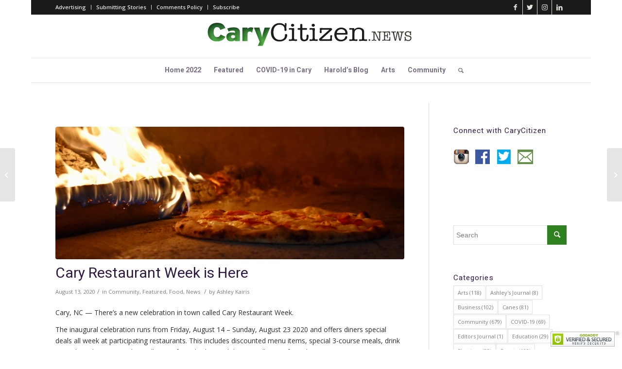

--- FILE ---
content_type: text/html; charset=UTF-8
request_url: https://carycitizen.news/2020/08/13/cary-restaurant-week-is-here/
body_size: 17248
content:
<!DOCTYPE html>
<html lang="en-US" class="html_boxed responsive av-preloader-disabled av-default-lightbox  html_header_top html_logo_center html_bottom_nav_header html_menu_right html_slim html_header_sticky html_header_shrinking html_header_topbar_active html_mobile_menu_phone html_header_searchicon html_content_align_center html_header_unstick_top_disabled html_header_stretch_disabled html_av-overlay-side html_av-overlay-side-minimal html_av-submenu-noclone html_entry_id_3577 av-cookies-no-cookie-consent av-no-preview html_text_menu_active ">
<head>
<meta charset="UTF-8" />
<meta name="robots" content="index, follow" />


<!-- mobile setting -->
<meta name="viewport" content="width=device-width, initial-scale=1">

<!-- Scripts/CSS and wp_head hook -->
<title>Cary Restaurant Week is Here &#8211; CaryCitizen</title>
<meta name='robots' content='max-image-preview:large' />
	<style>img:is([sizes="auto" i], [sizes^="auto," i]) { contain-intrinsic-size: 3000px 1500px }</style>
	<link rel='dns-prefetch' href='//www.googletagmanager.com' />
<link rel="alternate" type="application/rss+xml" title="CaryCitizen &raquo; Feed" href="https://carycitizen.news/feed/" />
<link rel="alternate" type="application/rss+xml" title="CaryCitizen &raquo; Comments Feed" href="https://carycitizen.news/comments/feed/" />

<!-- google webfont font replacement -->

			<script type='text/javascript'>

				(function() {
					
					/*	check if webfonts are disabled by user setting via cookie - or user must opt in.	*/
					var html = document.getElementsByTagName('html')[0];
					var cookie_check = html.className.indexOf('av-cookies-needs-opt-in') >= 0 || html.className.indexOf('av-cookies-can-opt-out') >= 0;
					var allow_continue = true;
					var silent_accept_cookie = html.className.indexOf('av-cookies-user-silent-accept') >= 0;

					if( cookie_check && ! silent_accept_cookie )
					{
						if( ! document.cookie.match(/aviaCookieConsent/) || html.className.indexOf('av-cookies-session-refused') >= 0 )
						{
							allow_continue = false;
						}
						else
						{
							if( ! document.cookie.match(/aviaPrivacyRefuseCookiesHideBar/) )
							{
								allow_continue = false;
							}
							else if( ! document.cookie.match(/aviaPrivacyEssentialCookiesEnabled/) )
							{
								allow_continue = false;
							}
							else if( document.cookie.match(/aviaPrivacyGoogleWebfontsDisabled/) )
							{
								allow_continue = false;
							}
						}
					}
					
					if( allow_continue )
					{
						var f = document.createElement('link');
					
						f.type 	= 'text/css';
						f.rel 	= 'stylesheet';
						f.href 	= '//fonts.googleapis.com/css?family=Heebo:100,400,700%7COpen+Sans:400,600';
						f.id 	= 'avia-google-webfont';

						document.getElementsByTagName('head')[0].appendChild(f);
					}
				})();
			
			</script>
			<script type="text/javascript">
/* <![CDATA[ */
window._wpemojiSettings = {"baseUrl":"https:\/\/s.w.org\/images\/core\/emoji\/16.0.1\/72x72\/","ext":".png","svgUrl":"https:\/\/s.w.org\/images\/core\/emoji\/16.0.1\/svg\/","svgExt":".svg","source":{"concatemoji":"https:\/\/carycitizen.news\/wp-includes\/js\/wp-emoji-release.min.js?ver=6.8.3"}};
/*! This file is auto-generated */
!function(s,n){var o,i,e;function c(e){try{var t={supportTests:e,timestamp:(new Date).valueOf()};sessionStorage.setItem(o,JSON.stringify(t))}catch(e){}}function p(e,t,n){e.clearRect(0,0,e.canvas.width,e.canvas.height),e.fillText(t,0,0);var t=new Uint32Array(e.getImageData(0,0,e.canvas.width,e.canvas.height).data),a=(e.clearRect(0,0,e.canvas.width,e.canvas.height),e.fillText(n,0,0),new Uint32Array(e.getImageData(0,0,e.canvas.width,e.canvas.height).data));return t.every(function(e,t){return e===a[t]})}function u(e,t){e.clearRect(0,0,e.canvas.width,e.canvas.height),e.fillText(t,0,0);for(var n=e.getImageData(16,16,1,1),a=0;a<n.data.length;a++)if(0!==n.data[a])return!1;return!0}function f(e,t,n,a){switch(t){case"flag":return n(e,"\ud83c\udff3\ufe0f\u200d\u26a7\ufe0f","\ud83c\udff3\ufe0f\u200b\u26a7\ufe0f")?!1:!n(e,"\ud83c\udde8\ud83c\uddf6","\ud83c\udde8\u200b\ud83c\uddf6")&&!n(e,"\ud83c\udff4\udb40\udc67\udb40\udc62\udb40\udc65\udb40\udc6e\udb40\udc67\udb40\udc7f","\ud83c\udff4\u200b\udb40\udc67\u200b\udb40\udc62\u200b\udb40\udc65\u200b\udb40\udc6e\u200b\udb40\udc67\u200b\udb40\udc7f");case"emoji":return!a(e,"\ud83e\udedf")}return!1}function g(e,t,n,a){var r="undefined"!=typeof WorkerGlobalScope&&self instanceof WorkerGlobalScope?new OffscreenCanvas(300,150):s.createElement("canvas"),o=r.getContext("2d",{willReadFrequently:!0}),i=(o.textBaseline="top",o.font="600 32px Arial",{});return e.forEach(function(e){i[e]=t(o,e,n,a)}),i}function t(e){var t=s.createElement("script");t.src=e,t.defer=!0,s.head.appendChild(t)}"undefined"!=typeof Promise&&(o="wpEmojiSettingsSupports",i=["flag","emoji"],n.supports={everything:!0,everythingExceptFlag:!0},e=new Promise(function(e){s.addEventListener("DOMContentLoaded",e,{once:!0})}),new Promise(function(t){var n=function(){try{var e=JSON.parse(sessionStorage.getItem(o));if("object"==typeof e&&"number"==typeof e.timestamp&&(new Date).valueOf()<e.timestamp+604800&&"object"==typeof e.supportTests)return e.supportTests}catch(e){}return null}();if(!n){if("undefined"!=typeof Worker&&"undefined"!=typeof OffscreenCanvas&&"undefined"!=typeof URL&&URL.createObjectURL&&"undefined"!=typeof Blob)try{var e="postMessage("+g.toString()+"("+[JSON.stringify(i),f.toString(),p.toString(),u.toString()].join(",")+"));",a=new Blob([e],{type:"text/javascript"}),r=new Worker(URL.createObjectURL(a),{name:"wpTestEmojiSupports"});return void(r.onmessage=function(e){c(n=e.data),r.terminate(),t(n)})}catch(e){}c(n=g(i,f,p,u))}t(n)}).then(function(e){for(var t in e)n.supports[t]=e[t],n.supports.everything=n.supports.everything&&n.supports[t],"flag"!==t&&(n.supports.everythingExceptFlag=n.supports.everythingExceptFlag&&n.supports[t]);n.supports.everythingExceptFlag=n.supports.everythingExceptFlag&&!n.supports.flag,n.DOMReady=!1,n.readyCallback=function(){n.DOMReady=!0}}).then(function(){return e}).then(function(){var e;n.supports.everything||(n.readyCallback(),(e=n.source||{}).concatemoji?t(e.concatemoji):e.wpemoji&&e.twemoji&&(t(e.twemoji),t(e.wpemoji)))}))}((window,document),window._wpemojiSettings);
/* ]]> */
</script>
<style id='wp-emoji-styles-inline-css' type='text/css'>

	img.wp-smiley, img.emoji {
		display: inline !important;
		border: none !important;
		box-shadow: none !important;
		height: 1em !important;
		width: 1em !important;
		margin: 0 0.07em !important;
		vertical-align: -0.1em !important;
		background: none !important;
		padding: 0 !important;
	}
</style>
<link rel='stylesheet' id='wp-block-library-css' href='https://carycitizen.news/wp-includes/css/dist/block-library/style.min.css?ver=6.8.3' type='text/css' media='all' />
<style id='classic-theme-styles-inline-css' type='text/css'>
/*! This file is auto-generated */
.wp-block-button__link{color:#fff;background-color:#32373c;border-radius:9999px;box-shadow:none;text-decoration:none;padding:calc(.667em + 2px) calc(1.333em + 2px);font-size:1.125em}.wp-block-file__button{background:#32373c;color:#fff;text-decoration:none}
</style>
<style id='global-styles-inline-css' type='text/css'>
:root{--wp--preset--aspect-ratio--square: 1;--wp--preset--aspect-ratio--4-3: 4/3;--wp--preset--aspect-ratio--3-4: 3/4;--wp--preset--aspect-ratio--3-2: 3/2;--wp--preset--aspect-ratio--2-3: 2/3;--wp--preset--aspect-ratio--16-9: 16/9;--wp--preset--aspect-ratio--9-16: 9/16;--wp--preset--color--black: #000000;--wp--preset--color--cyan-bluish-gray: #abb8c3;--wp--preset--color--white: #ffffff;--wp--preset--color--pale-pink: #f78da7;--wp--preset--color--vivid-red: #cf2e2e;--wp--preset--color--luminous-vivid-orange: #ff6900;--wp--preset--color--luminous-vivid-amber: #fcb900;--wp--preset--color--light-green-cyan: #7bdcb5;--wp--preset--color--vivid-green-cyan: #00d084;--wp--preset--color--pale-cyan-blue: #8ed1fc;--wp--preset--color--vivid-cyan-blue: #0693e3;--wp--preset--color--vivid-purple: #9b51e0;--wp--preset--gradient--vivid-cyan-blue-to-vivid-purple: linear-gradient(135deg,rgba(6,147,227,1) 0%,rgb(155,81,224) 100%);--wp--preset--gradient--light-green-cyan-to-vivid-green-cyan: linear-gradient(135deg,rgb(122,220,180) 0%,rgb(0,208,130) 100%);--wp--preset--gradient--luminous-vivid-amber-to-luminous-vivid-orange: linear-gradient(135deg,rgba(252,185,0,1) 0%,rgba(255,105,0,1) 100%);--wp--preset--gradient--luminous-vivid-orange-to-vivid-red: linear-gradient(135deg,rgba(255,105,0,1) 0%,rgb(207,46,46) 100%);--wp--preset--gradient--very-light-gray-to-cyan-bluish-gray: linear-gradient(135deg,rgb(238,238,238) 0%,rgb(169,184,195) 100%);--wp--preset--gradient--cool-to-warm-spectrum: linear-gradient(135deg,rgb(74,234,220) 0%,rgb(151,120,209) 20%,rgb(207,42,186) 40%,rgb(238,44,130) 60%,rgb(251,105,98) 80%,rgb(254,248,76) 100%);--wp--preset--gradient--blush-light-purple: linear-gradient(135deg,rgb(255,206,236) 0%,rgb(152,150,240) 100%);--wp--preset--gradient--blush-bordeaux: linear-gradient(135deg,rgb(254,205,165) 0%,rgb(254,45,45) 50%,rgb(107,0,62) 100%);--wp--preset--gradient--luminous-dusk: linear-gradient(135deg,rgb(255,203,112) 0%,rgb(199,81,192) 50%,rgb(65,88,208) 100%);--wp--preset--gradient--pale-ocean: linear-gradient(135deg,rgb(255,245,203) 0%,rgb(182,227,212) 50%,rgb(51,167,181) 100%);--wp--preset--gradient--electric-grass: linear-gradient(135deg,rgb(202,248,128) 0%,rgb(113,206,126) 100%);--wp--preset--gradient--midnight: linear-gradient(135deg,rgb(2,3,129) 0%,rgb(40,116,252) 100%);--wp--preset--font-size--small: 13px;--wp--preset--font-size--medium: 20px;--wp--preset--font-size--large: 36px;--wp--preset--font-size--x-large: 42px;--wp--preset--spacing--20: 0.44rem;--wp--preset--spacing--30: 0.67rem;--wp--preset--spacing--40: 1rem;--wp--preset--spacing--50: 1.5rem;--wp--preset--spacing--60: 2.25rem;--wp--preset--spacing--70: 3.38rem;--wp--preset--spacing--80: 5.06rem;--wp--preset--shadow--natural: 6px 6px 9px rgba(0, 0, 0, 0.2);--wp--preset--shadow--deep: 12px 12px 50px rgba(0, 0, 0, 0.4);--wp--preset--shadow--sharp: 6px 6px 0px rgba(0, 0, 0, 0.2);--wp--preset--shadow--outlined: 6px 6px 0px -3px rgba(255, 255, 255, 1), 6px 6px rgba(0, 0, 0, 1);--wp--preset--shadow--crisp: 6px 6px 0px rgba(0, 0, 0, 1);}:where(.is-layout-flex){gap: 0.5em;}:where(.is-layout-grid){gap: 0.5em;}body .is-layout-flex{display: flex;}.is-layout-flex{flex-wrap: wrap;align-items: center;}.is-layout-flex > :is(*, div){margin: 0;}body .is-layout-grid{display: grid;}.is-layout-grid > :is(*, div){margin: 0;}:where(.wp-block-columns.is-layout-flex){gap: 2em;}:where(.wp-block-columns.is-layout-grid){gap: 2em;}:where(.wp-block-post-template.is-layout-flex){gap: 1.25em;}:where(.wp-block-post-template.is-layout-grid){gap: 1.25em;}.has-black-color{color: var(--wp--preset--color--black) !important;}.has-cyan-bluish-gray-color{color: var(--wp--preset--color--cyan-bluish-gray) !important;}.has-white-color{color: var(--wp--preset--color--white) !important;}.has-pale-pink-color{color: var(--wp--preset--color--pale-pink) !important;}.has-vivid-red-color{color: var(--wp--preset--color--vivid-red) !important;}.has-luminous-vivid-orange-color{color: var(--wp--preset--color--luminous-vivid-orange) !important;}.has-luminous-vivid-amber-color{color: var(--wp--preset--color--luminous-vivid-amber) !important;}.has-light-green-cyan-color{color: var(--wp--preset--color--light-green-cyan) !important;}.has-vivid-green-cyan-color{color: var(--wp--preset--color--vivid-green-cyan) !important;}.has-pale-cyan-blue-color{color: var(--wp--preset--color--pale-cyan-blue) !important;}.has-vivid-cyan-blue-color{color: var(--wp--preset--color--vivid-cyan-blue) !important;}.has-vivid-purple-color{color: var(--wp--preset--color--vivid-purple) !important;}.has-black-background-color{background-color: var(--wp--preset--color--black) !important;}.has-cyan-bluish-gray-background-color{background-color: var(--wp--preset--color--cyan-bluish-gray) !important;}.has-white-background-color{background-color: var(--wp--preset--color--white) !important;}.has-pale-pink-background-color{background-color: var(--wp--preset--color--pale-pink) !important;}.has-vivid-red-background-color{background-color: var(--wp--preset--color--vivid-red) !important;}.has-luminous-vivid-orange-background-color{background-color: var(--wp--preset--color--luminous-vivid-orange) !important;}.has-luminous-vivid-amber-background-color{background-color: var(--wp--preset--color--luminous-vivid-amber) !important;}.has-light-green-cyan-background-color{background-color: var(--wp--preset--color--light-green-cyan) !important;}.has-vivid-green-cyan-background-color{background-color: var(--wp--preset--color--vivid-green-cyan) !important;}.has-pale-cyan-blue-background-color{background-color: var(--wp--preset--color--pale-cyan-blue) !important;}.has-vivid-cyan-blue-background-color{background-color: var(--wp--preset--color--vivid-cyan-blue) !important;}.has-vivid-purple-background-color{background-color: var(--wp--preset--color--vivid-purple) !important;}.has-black-border-color{border-color: var(--wp--preset--color--black) !important;}.has-cyan-bluish-gray-border-color{border-color: var(--wp--preset--color--cyan-bluish-gray) !important;}.has-white-border-color{border-color: var(--wp--preset--color--white) !important;}.has-pale-pink-border-color{border-color: var(--wp--preset--color--pale-pink) !important;}.has-vivid-red-border-color{border-color: var(--wp--preset--color--vivid-red) !important;}.has-luminous-vivid-orange-border-color{border-color: var(--wp--preset--color--luminous-vivid-orange) !important;}.has-luminous-vivid-amber-border-color{border-color: var(--wp--preset--color--luminous-vivid-amber) !important;}.has-light-green-cyan-border-color{border-color: var(--wp--preset--color--light-green-cyan) !important;}.has-vivid-green-cyan-border-color{border-color: var(--wp--preset--color--vivid-green-cyan) !important;}.has-pale-cyan-blue-border-color{border-color: var(--wp--preset--color--pale-cyan-blue) !important;}.has-vivid-cyan-blue-border-color{border-color: var(--wp--preset--color--vivid-cyan-blue) !important;}.has-vivid-purple-border-color{border-color: var(--wp--preset--color--vivid-purple) !important;}.has-vivid-cyan-blue-to-vivid-purple-gradient-background{background: var(--wp--preset--gradient--vivid-cyan-blue-to-vivid-purple) !important;}.has-light-green-cyan-to-vivid-green-cyan-gradient-background{background: var(--wp--preset--gradient--light-green-cyan-to-vivid-green-cyan) !important;}.has-luminous-vivid-amber-to-luminous-vivid-orange-gradient-background{background: var(--wp--preset--gradient--luminous-vivid-amber-to-luminous-vivid-orange) !important;}.has-luminous-vivid-orange-to-vivid-red-gradient-background{background: var(--wp--preset--gradient--luminous-vivid-orange-to-vivid-red) !important;}.has-very-light-gray-to-cyan-bluish-gray-gradient-background{background: var(--wp--preset--gradient--very-light-gray-to-cyan-bluish-gray) !important;}.has-cool-to-warm-spectrum-gradient-background{background: var(--wp--preset--gradient--cool-to-warm-spectrum) !important;}.has-blush-light-purple-gradient-background{background: var(--wp--preset--gradient--blush-light-purple) !important;}.has-blush-bordeaux-gradient-background{background: var(--wp--preset--gradient--blush-bordeaux) !important;}.has-luminous-dusk-gradient-background{background: var(--wp--preset--gradient--luminous-dusk) !important;}.has-pale-ocean-gradient-background{background: var(--wp--preset--gradient--pale-ocean) !important;}.has-electric-grass-gradient-background{background: var(--wp--preset--gradient--electric-grass) !important;}.has-midnight-gradient-background{background: var(--wp--preset--gradient--midnight) !important;}.has-small-font-size{font-size: var(--wp--preset--font-size--small) !important;}.has-medium-font-size{font-size: var(--wp--preset--font-size--medium) !important;}.has-large-font-size{font-size: var(--wp--preset--font-size--large) !important;}.has-x-large-font-size{font-size: var(--wp--preset--font-size--x-large) !important;}
:where(.wp-block-post-template.is-layout-flex){gap: 1.25em;}:where(.wp-block-post-template.is-layout-grid){gap: 1.25em;}
:where(.wp-block-columns.is-layout-flex){gap: 2em;}:where(.wp-block-columns.is-layout-grid){gap: 2em;}
:root :where(.wp-block-pullquote){font-size: 1.5em;line-height: 1.6;}
</style>
<link rel='stylesheet' id='better-recent-comments-css' href='https://carycitizen.news/wp-content/plugins/better-recent-comments/assets/css/better-recent-comments.min.css?ver=6.8.3' type='text/css' media='all' />
<link rel='stylesheet' id='wp-components-css' href='https://carycitizen.news/wp-includes/css/dist/components/style.min.css?ver=6.8.3' type='text/css' media='all' />
<link rel='stylesheet' id='godaddy-styles-css' href='https://carycitizen.news/wp-content/mu-plugins/vendor/wpex/godaddy-launch/includes/Dependencies/GoDaddy/Styles/build/latest.css?ver=2.0.2' type='text/css' media='all' />
<link rel='stylesheet' id='avia-merged-styles-css' href='https://carycitizen.news/wp-content/uploads/dynamic_avia/avia-merged-styles-f474421d8f3504e2983001b70a054eaf---65c55922f047a.css' type='text/css' media='all' />
<script type="text/javascript" src="https://carycitizen.news/wp-includes/js/jquery/jquery.min.js?ver=3.7.1" id="jquery-core-js"></script>
<script type="text/javascript" src="https://carycitizen.news/wp-includes/js/jquery/jquery-migrate.min.js?ver=3.4.1" id="jquery-migrate-js"></script>
<link rel="https://api.w.org/" href="https://carycitizen.news/wp-json/" /><link rel="alternate" title="JSON" type="application/json" href="https://carycitizen.news/wp-json/wp/v2/posts/3577" /><link rel="EditURI" type="application/rsd+xml" title="RSD" href="https://carycitizen.news/xmlrpc.php?rsd" />
<link rel="canonical" href="https://carycitizen.news/2020/08/13/cary-restaurant-week-is-here/" />
<link rel='shortlink' href='https://carycitizen.news/?p=3577' />
<link rel="alternate" title="oEmbed (JSON)" type="application/json+oembed" href="https://carycitizen.news/wp-json/oembed/1.0/embed?url=https%3A%2F%2Fcarycitizen.news%2F2020%2F08%2F13%2Fcary-restaurant-week-is-here%2F" />
<link rel="alternate" title="oEmbed (XML)" type="text/xml+oembed" href="https://carycitizen.news/wp-json/oembed/1.0/embed?url=https%3A%2F%2Fcarycitizen.news%2F2020%2F08%2F13%2Fcary-restaurant-week-is-here%2F&#038;format=xml" />
<meta name="generator" content="Site Kit by Google 1.170.0" /><link rel="profile" href="http://gmpg.org/xfn/11" />
<link rel="alternate" type="application/rss+xml" title="CaryCitizen RSS2 Feed" href="https://carycitizen.news/feed/" />
<link rel="pingback" href="https://carycitizen.news/xmlrpc.php" />
<!--[if lt IE 9]><script src="https://carycitizen.news/wp-content/themes/enfold%202/js/html5shiv.js"></script><![endif]-->
<link rel="icon" href="https://carycitizen.news/wp-content/uploads/2020/02/cc-fav-2020-192.jpg" type="image/x-icon">

<!-- To speed up the rendering and to display the site as fast as possible to the user we include some styles and scripts for above the fold content inline -->
<script type="text/javascript">'use strict';var avia_is_mobile=!1;if(/Android|webOS|iPhone|iPad|iPod|BlackBerry|IEMobile|Opera Mini/i.test(navigator.userAgent)&&'ontouchstart' in document.documentElement){avia_is_mobile=!0;document.documentElement.className+=' avia_mobile '}
else{document.documentElement.className+=' avia_desktop '};document.documentElement.className+=' js_active ';(function(){var e=['-webkit-','-moz-','-ms-',''],n='';for(var t in e){if(e[t]+'transform' in document.documentElement.style){document.documentElement.className+=' avia_transform ';n=e[t]+'transform'};if(e[t]+'perspective' in document.documentElement.style)document.documentElement.className+=' avia_transform3d '};if(typeof document.getElementsByClassName=='function'&&typeof document.documentElement.getBoundingClientRect=='function'&&avia_is_mobile==!1){if(n&&window.innerHeight>0){setTimeout(function(){var e=0,o={},a=0,t=document.getElementsByClassName('av-parallax'),i=window.pageYOffset||document.documentElement.scrollTop;for(e=0;e<t.length;e++){t[e].style.top='0px';o=t[e].getBoundingClientRect();a=Math.ceil((window.innerHeight+i-o.top)*0.3);t[e].style[n]='translate(0px, '+a+'px)';t[e].style.top='auto';t[e].className+=' enabled-parallax '}},50)}}})();</script><style type='text/css'>
@font-face {font-family: 'entypo-fontello'; font-weight: normal; font-style: normal; font-display: auto;
src: url('https://carycitizen.news/wp-content/themes/enfold%202/config-templatebuilder/avia-template-builder/assets/fonts/entypo-fontello.woff2') format('woff2'),
url('https://carycitizen.news/wp-content/themes/enfold%202/config-templatebuilder/avia-template-builder/assets/fonts/entypo-fontello.woff') format('woff'),
url('https://carycitizen.news/wp-content/themes/enfold%202/config-templatebuilder/avia-template-builder/assets/fonts/entypo-fontello.ttf') format('truetype'), 
url('https://carycitizen.news/wp-content/themes/enfold%202/config-templatebuilder/avia-template-builder/assets/fonts/entypo-fontello.svg#entypo-fontello') format('svg'),
url('https://carycitizen.news/wp-content/themes/enfold%202/config-templatebuilder/avia-template-builder/assets/fonts/entypo-fontello.eot'),
url('https://carycitizen.news/wp-content/themes/enfold%202/config-templatebuilder/avia-template-builder/assets/fonts/entypo-fontello.eot?#iefix') format('embedded-opentype');
} #top .avia-font-entypo-fontello, body .avia-font-entypo-fontello, html body [data-av_iconfont='entypo-fontello']:before{ font-family: 'entypo-fontello'; }
</style>

<!--
Debugging Info for Theme support: 

Theme: Enfold
Version: 4.7.6.1
Installed: enfold 2
AviaFramework Version: 5.0
AviaBuilder Version: 4.7.1.1
aviaElementManager Version: 1.0.1
ML:512-PU:15-PLA:8
WP:6.8.3
Compress: CSS:all theme files - JS:all theme files
Updates: disabled
PLAu:7
-->
</head>




<body id="top" class="wp-singular post-template-default single single-post postid-3577 single-format-standard wp-theme-enfold2  rtl_columns boxed heebo open_sans" itemscope="itemscope" itemtype="https://schema.org/WebPage" >

	
	<div id='wrap_all'>

	
<header id='header' class='all_colors header_color light_bg_color  av_header_top av_logo_center av_bottom_nav_header av_menu_right av_slim av_header_sticky av_header_shrinking av_header_stretch_disabled av_mobile_menu_phone av_header_searchicon av_header_unstick_top_disabled av_header_border_disabled'  role="banner" itemscope="itemscope" itemtype="https://schema.org/WPHeader" >

		<div id='header_meta' class='container_wrap container_wrap_meta  av_icon_active_right av_extra_header_active av_secondary_left av_entry_id_3577'>
		
			      <div class='container'>
			      <ul class='noLightbox social_bookmarks icon_count_4'><li class='social_bookmarks_facebook av-social-link-facebook social_icon_1'><a target="_blank" aria-label="Link to Facebook" href='https://www.facebook.com/carycitizen' aria-hidden='false' data-av_icon='' data-av_iconfont='entypo-fontello' title='Facebook' rel="noopener"><span class='avia_hidden_link_text'>Facebook</span></a></li><li class='social_bookmarks_twitter av-social-link-twitter social_icon_2'><a target="_blank" aria-label="Link to Twitter" href='https://twitter.com/CaryCitizen' aria-hidden='false' data-av_icon='' data-av_iconfont='entypo-fontello' title='Twitter' rel="noopener"><span class='avia_hidden_link_text'>Twitter</span></a></li><li class='social_bookmarks_instagram av-social-link-instagram social_icon_3'><a target="_blank" aria-label="Link to Instagram" href='https://www.instagram.com/carycitizen/' aria-hidden='false' data-av_icon='' data-av_iconfont='entypo-fontello' title='Instagram' rel="noopener"><span class='avia_hidden_link_text'>Instagram</span></a></li><li class='social_bookmarks_linkedin av-social-link-linkedin social_icon_4'><a target="_blank" aria-label="Link to LinkedIn" href='https://www.linkedin.com/company/609779' aria-hidden='false' data-av_icon='' data-av_iconfont='entypo-fontello' title='LinkedIn' rel="noopener"><span class='avia_hidden_link_text'>LinkedIn</span></a></li></ul><nav class='sub_menu'  role="navigation" itemscope="itemscope" itemtype="https://schema.org/SiteNavigationElement" ><ul id="avia2-menu" class="menu"><li id="menu-item-134" class="menu-item menu-item-type-post_type menu-item-object-page menu-item-134"><a href="https://carycitizen.news/advertising/">Advertising</a></li>
<li id="menu-item-133" class="menu-item menu-item-type-post_type menu-item-object-page menu-item-133"><a href="https://carycitizen.news/submitting-stories/">Submitting Stories</a></li>
<li id="menu-item-564" class="menu-item menu-item-type-post_type menu-item-object-page menu-item-564"><a href="https://carycitizen.news/comments-policy/">Comments Policy</a></li>
<li id="menu-item-399" class="menu-item menu-item-type-custom menu-item-object-custom menu-item-399"><a href="http://eepurl.com/SCpj1">Subscribe</a></li>
</ul></nav>			      </div>
		</div>

		<div  id='header_main' class='container_wrap container_wrap_logo'>
	
        <div class='container av-logo-container'><div class='inner-container'><span class='logo'><a href='https://carycitizen.news/'><img height='100' width='300' src='https://carycitizen.news/wp-content/uploads/2020/03/cc-news-logo-450.png' alt='CaryCitizen' title='' /></a></span></div></div><div id='header_main_alternate' class='container_wrap'><div class='container'><nav class='main_menu' data-selectname='Select a page'  role="navigation" itemscope="itemscope" itemtype="https://schema.org/SiteNavigationElement" ><div class="avia-menu av-main-nav-wrap"><ul id="avia-menu" class="menu av-main-nav"><li id="menu-item-12629" class="menu-item menu-item-type-post_type menu-item-object-page menu-item-home menu-item-top-level menu-item-top-level-1"><a href="https://carycitizen.news/" itemprop="url"><span class="avia-bullet"></span><span class="avia-menu-text">Home 2022</span><span class="avia-menu-fx"><span class="avia-arrow-wrap"><span class="avia-arrow"></span></span></span></a></li>
<li id="menu-item-60" class="menu-item menu-item-type-taxonomy menu-item-object-category current-post-ancestor current-menu-parent current-post-parent menu-item-top-level menu-item-top-level-2"><a href="https://carycitizen.news/category/featured/" itemprop="url"><span class="avia-bullet"></span><span class="avia-menu-text">Featured</span><span class="avia-menu-fx"><span class="avia-arrow-wrap"><span class="avia-arrow"></span></span></span></a></li>
<li id="menu-item-3025" class="menu-item menu-item-type-post_type menu-item-object-page menu-item-top-level menu-item-top-level-3"><a href="https://carycitizen.news/covid-19-in-cary/" itemprop="url"><span class="avia-bullet"></span><span class="avia-menu-text">COVID-19 in Cary</span><span class="avia-menu-fx"><span class="avia-arrow-wrap"><span class="avia-arrow"></span></span></span></a></li>
<li id="menu-item-112" class="menu-item menu-item-type-taxonomy menu-item-object-category menu-item-top-level menu-item-top-level-4"><a href="https://carycitizen.news/category/opinion/harolds-blog/" itemprop="url"><span class="avia-bullet"></span><span class="avia-menu-text">Harold&#8217;s Blog</span><span class="avia-menu-fx"><span class="avia-arrow-wrap"><span class="avia-arrow"></span></span></span></a></li>
<li id="menu-item-113" class="menu-item menu-item-type-taxonomy menu-item-object-category menu-item-top-level menu-item-top-level-5"><a href="https://carycitizen.news/category/arts/" itemprop="url"><span class="avia-bullet"></span><span class="avia-menu-text">Arts</span><span class="avia-menu-fx"><span class="avia-arrow-wrap"><span class="avia-arrow"></span></span></span></a></li>
<li id="menu-item-114" class="menu-item menu-item-type-taxonomy menu-item-object-category current-post-ancestor current-menu-parent current-post-parent menu-item-has-children menu-item-top-level menu-item-top-level-6"><a href="https://carycitizen.news/category/community/" itemprop="url"><span class="avia-bullet"></span><span class="avia-menu-text">Community</span><span class="avia-menu-fx"><span class="avia-arrow-wrap"><span class="avia-arrow"></span></span></span></a>


<ul class="sub-menu">
	<li id="menu-item-765" class="menu-item menu-item-type-taxonomy menu-item-object-category"><a href="https://carycitizen.news/category/news/government/" itemprop="url"><span class="avia-bullet"></span><span class="avia-menu-text">Government</span></a></li>
	<li id="menu-item-966" class="menu-item menu-item-type-taxonomy menu-item-object-category"><a href="https://carycitizen.news/category/community/health/" itemprop="url"><span class="avia-bullet"></span><span class="avia-menu-text">Health</span></a></li>
	<li id="menu-item-1225" class="menu-item menu-item-type-taxonomy menu-item-object-category"><a href="https://carycitizen.news/category/business/" itemprop="url"><span class="avia-bullet"></span><span class="avia-menu-text">Business</span></a></li>
	<li id="menu-item-838" class="menu-item menu-item-type-taxonomy menu-item-object-category"><a href="https://carycitizen.news/category/history/" itemprop="url"><span class="avia-bullet"></span><span class="avia-menu-text">History</span></a></li>
	<li id="menu-item-1224" class="menu-item menu-item-type-taxonomy menu-item-object-category"><a href="https://carycitizen.news/category/opinion/" itemprop="url"><span class="avia-bullet"></span><span class="avia-menu-text">Opinion</span></a></li>
	<li id="menu-item-115" class="menu-item menu-item-type-taxonomy menu-item-object-category"><a href="https://carycitizen.news/category/opinion/money-matters/" itemprop="url"><span class="avia-bullet"></span><span class="avia-menu-text">Money Matters</span></a></li>
	<li id="menu-item-1226" class="menu-item menu-item-type-taxonomy menu-item-object-category"><a href="https://carycitizen.news/category/community/gardening/" itemprop="url"><span class="avia-bullet"></span><span class="avia-menu-text">Gardening</span></a></li>
	<li id="menu-item-766" class="menu-item menu-item-type-taxonomy menu-item-object-category"><a href="https://carycitizen.news/category/sports/" itemprop="url"><span class="avia-bullet"></span><span class="avia-menu-text">Sports</span></a></li>
	<li id="menu-item-767" class="menu-item menu-item-type-taxonomy menu-item-object-category"><a href="https://carycitizen.news/category/events/" itemprop="url"><span class="avia-bullet"></span><span class="avia-menu-text">Events</span></a></li>
</ul>
</li>
<li id="menu-item-search" class="noMobile menu-item menu-item-search-dropdown menu-item-avia-special"><a aria-label="Search" href="?s=" rel="nofollow" data-avia-search-tooltip="

&lt;form role=&quot;search&quot; action=&quot;https://carycitizen.news/&quot; id=&quot;searchform&quot; method=&quot;get&quot; class=&quot;&quot;&gt;
	&lt;div&gt;
		&lt;input type=&quot;submit&quot; value=&quot;&quot; id=&quot;searchsubmit&quot; class=&quot;button avia-font-entypo-fontello&quot; /&gt;
		&lt;input type=&quot;text&quot; id=&quot;s&quot; name=&quot;s&quot; value=&quot;&quot; placeholder=&#039;Search&#039; /&gt;
			&lt;/div&gt;
&lt;/form&gt;" aria-hidden='false' data-av_icon='' data-av_iconfont='entypo-fontello'><span class="avia_hidden_link_text">Search</span></a></li><li class="av-burger-menu-main menu-item-avia-special ">
	        			<a href="#" aria-label="Menu" aria-hidden="false">
							<span class="av-hamburger av-hamburger--spin av-js-hamburger">
								<span class="av-hamburger-box">
						          <span class="av-hamburger-inner"></span>
						          <strong>Menu</strong>
								</span>
							</span>
							<span class="avia_hidden_link_text">Menu</span>
						</a>
	        		   </li></ul></div></nav></div> </div> 
		<!-- end container_wrap-->
		</div>
		<div class='header_bg'></div>

<!-- end header -->
</header>
		
	<div id='main' class='all_colors' data-scroll-offset='88'>

	
		<div class='container_wrap container_wrap_first main_color sidebar_right'>

			<div class='container template-blog template-single-blog '>

<!-- Revive Adserver Hosted edition - Ad Management Asynchronous JS Tag - Generated with Revive Adserver v5.0.4 -->
				
<div style="padding: 20px 0px 20px 0px;">

<ins data-revive-zoneid="3628" data-revive-id="727bec5e09208690b050ccfc6a45d384"></ins>
<script async src="//servedby.revive-adserver.net/asyncjs.php"></script>
					
</div> 
				
<!-- END Revive Adserver -->

				<main class='content units av-content-small alpha  av-blog-meta-comments-disabled'  role="main" itemscope="itemscope" itemtype="https://schema.org/Blog" >

                    <article class='post-entry post-entry-type-standard post-entry-3577 post-loop-1 post-parity-odd post-entry-last single-big with-slider post-3577 post type-post status-publish format-standard has-post-thumbnail hentry category-community category-featured category-food category-news tag-business tag-cary tag-community tag-food'  itemscope="itemscope" itemtype="https://schema.org/BlogPosting" itemprop="blogPost" ><div class="big-preview single-big"><a href="https://carycitizen.news/wp-content/uploads/2020/03/V-Pizza-Featured-1024x683.jpg"  title="V Pizza Featured" ><img width="845" height="321" src="https://carycitizen.news/wp-content/uploads/2020/03/V-Pizza-Featured-845x321.jpg" class="wp-image-697 attachment-entry_with_sidebar size-entry_with_sidebar wp-post-image" alt="" decoding="async" fetchpriority="high" /></a></div><div class='blog-meta'></div><div class='entry-content-wrapper clearfix standard-content'><header class="entry-content-header"><h1 class='post-title entry-title '  itemprop="headline" >	<a href='https://carycitizen.news/2020/08/13/cary-restaurant-week-is-here/' rel='bookmark' title='Permanent Link: Cary Restaurant Week is Here'>Cary Restaurant Week is Here			<span class='post-format-icon minor-meta'></span>	</a></h1><span class='post-meta-infos'><time class='date-container minor-meta updated' >August 13, 2020</time><span class='text-sep text-sep-date'>/</span><span class="blog-categories minor-meta">in <a href="https://carycitizen.news/category/community/" rel="tag">Community</a>, <a href="https://carycitizen.news/category/featured/" rel="tag">Featured</a>, <a href="https://carycitizen.news/category/food/" rel="tag">Food</a>, <a href="https://carycitizen.news/category/news/" rel="tag">News</a> </span><span class="text-sep text-sep-cat">/</span><span class="blog-author minor-meta">by <span class="entry-author-link"  itemprop="author" ><span class="author"><span class="fn"><a href="https://carycitizen.news/author/kairisa/" title="Posts by Ashley Kairis" rel="author">Ashley Kairis</a></span></span></span></span></span></header><div class="entry-content"  itemprop="text" ><p>Cary, NC — There&#8217;s a new celebration in town called Cary Restaurant Week.</p>
<p><span id="more-3577"></span></p>
<p>The inaugural celebration runs from Friday, August 14 &#8211; Sunday, August 23 2020 and offers diners special deals all week at participating restaurants. This includes discounted menu items, special 3-course meals, drink specials and more. Lunches will range from $5-$10 and dinners will range from $20-30.</p>
<p>According to the Cary Restaurant Week <a href="https://caryrestaurantweek.com">website</a>, the event is all about showcasing the best of Cary&#8217;s culinary culture.</p>
<h2>How Does it Work?</h2>
<p>All restaurants involved in the event will have specialized prix-fixe menus for lunch and/or dinner and no advance tickets are necessary. Just pick a restaurant, make a reservation if necessary and order from the Cary Restaurant Week Menu.</p>
<p>That&#8217;s it! For more info, see the <a href="https://caryrestaurantweek.com">CRW website</a>.</p>
<p><img decoding="async" class="alignnone wp-image-3591 size-large" src="https://carycitizen.news/wp-content/uploads/2020/08/Cary-Restaurant-Week-1030x363.png" alt="" width="1030" height="363" srcset="https://carycitizen.news/wp-content/uploads/2020/08/Cary-Restaurant-Week-1030x363.png 1030w, https://carycitizen.news/wp-content/uploads/2020/08/Cary-Restaurant-Week-300x106.png 300w, https://carycitizen.news/wp-content/uploads/2020/08/Cary-Restaurant-Week-768x271.png 768w, https://carycitizen.news/wp-content/uploads/2020/08/Cary-Restaurant-Week-705x249.png 705w, https://carycitizen.news/wp-content/uploads/2020/08/Cary-Restaurant-Week.png 1200w" sizes="(max-width: 1030px) 100vw, 1030px" /></p>
<h2>What Restaurants are Participating?</h2>
<p>As of Thursday, August 13, there are 6 restaurants in Cary taking part in the event with special menus and pricing.</p>
<ol>
<li>Mookie&#8217;s New York Deli &#8211; 1010 Tryon Village Drive</li>
<li>Bocci Trattoria &amp; Pizzeria &#8211; 2425 Kildaire Farm Road</li>
<li>Ruckus Pizza, Pasta &amp; Spirits &#8211; 8111 Tryon Woods Drive</li>
<li>Mac&#8217;s Tavern &#8211; 1014 Ryan Road</li>
<li>Ruth&#8217;s Chris Steakhouse &#8211; 2010 Renaissance Park Place</li>
<li>Chef’s Palette Restaurant &amp; Bar &#8211; 3460 Ten Ten Road Ste 118</li>
</ol>
<p>Keep an eye on the event&#8217;s <a href="https://caryrestaurantweek.com/restaurants-2/">restaurants page</a> as more may participate throughout the event.</p>
<hr />
<p><em>Story and pizza photo by <a href="https://carycitizen.news/author/kairisa/">Ashley Kairis</a>. Other photo from the <a href="https://caryrestaurantweek.com">CRW website</a>.</em></p>
<p><em>Help CaryCitizen make it through the pandemic – support our <a href="https://www.gofundme.com/f/saving-carycitizen">GoFundMe</a> campaign.</em></p>
</div><footer class="entry-footer"><span class="blog-tags minor-meta"><strong>Tags:</strong><span> <a href="https://carycitizen.news/tag/business/" rel="tag">business</a>, <a href="https://carycitizen.news/tag/cary/" rel="tag">cary</a>, <a href="https://carycitizen.news/tag/community/" rel="tag">community</a>, <a href="https://carycitizen.news/tag/food/" rel="tag">food</a></span></span><div class='av-share-box'><h5 class='av-share-link-description av-no-toc '>Share this entry</h5><ul class='av-share-box-list noLightbox'><li class='av-share-link av-social-link-facebook' ><a target="_blank" aria-label="Share on Facebook" href='https://www.facebook.com/sharer.php?u=https://carycitizen.news/2020/08/13/cary-restaurant-week-is-here/&#038;t=Cary%20Restaurant%20Week%20is%20Here' aria-hidden='false' data-av_icon='' data-av_iconfont='entypo-fontello' title='' data-avia-related-tooltip='Share on Facebook' rel="noopener"><span class='avia_hidden_link_text'>Share on Facebook</span></a></li><li class='av-share-link av-social-link-twitter' ><a target="_blank" aria-label="Share on Twitter" href='https://twitter.com/share?text=Cary%20Restaurant%20Week%20is%20Here&#038;url=https://carycitizen.news/?p=3577' aria-hidden='false' data-av_icon='' data-av_iconfont='entypo-fontello' title='' data-avia-related-tooltip='Share on Twitter' rel="noopener"><span class='avia_hidden_link_text'>Share on Twitter</span></a></li><li class='av-share-link av-social-link-linkedin' ><a target="_blank" aria-label="Share on LinkedIn" href='https://linkedin.com/shareArticle?mini=true&#038;title=Cary%20Restaurant%20Week%20is%20Here&#038;url=https://carycitizen.news/2020/08/13/cary-restaurant-week-is-here/' aria-hidden='false' data-av_icon='' data-av_iconfont='entypo-fontello' title='' data-avia-related-tooltip='Share on LinkedIn' rel="noopener"><span class='avia_hidden_link_text'>Share on LinkedIn</span></a></li></ul></div></footer><div class='post_delimiter'></div></div><div class='post_author_timeline'></div><span class='hidden'>
				<span class='av-structured-data'  itemprop="image" itemscope="itemscope" itemtype="https://schema.org/ImageObject" >
						<span itemprop='url'>https://carycitizen.news/wp-content/uploads/2020/03/V-Pizza-Featured.jpg</span>
						<span itemprop='height'>800</span>
						<span itemprop='width'>1200</span>
				</span>
				<span class='av-structured-data'  itemprop="publisher" itemtype="https://schema.org/Organization" itemscope="itemscope" >
						<span itemprop='name'>Ashley Kairis</span>
						<span itemprop='logo' itemscope itemtype='https://schema.org/ImageObject'>
							<span itemprop='url'>https://carycitizen.news/wp-content/uploads/2020/03/cc-news-logo-450.png</span>
						 </span>
				</span><span class='av-structured-data'  itemprop="author" itemscope="itemscope" itemtype="https://schema.org/Person" ><span itemprop='name'>Ashley Kairis</span></span><span class='av-structured-data'  itemprop="datePublished" datetime="2020-08-13T17:46:25-04:00" >2020-08-13 17:46:25</span><span class='av-structured-data'  itemprop="dateModified" itemtype="https://schema.org/dateModified" >2020-08-13 17:46:25</span><span class='av-structured-data'  itemprop="mainEntityOfPage" itemtype="https://schema.org/mainEntityOfPage" ><span itemprop='name'>Cary Restaurant Week is Here</span></span></span></article><div class='single-big'></div>


	        	
	        	
<div class='comment-entry post-entry'>


</div>
				<!--end content-->
				</main>

				<aside class='sidebar sidebar_right   alpha units'  role="complementary" itemscope="itemscope" itemtype="https://schema.org/WPSideBar" ><div class='inner_sidebar extralight-border'><section id="custom_html-3" class="widget_text widget clearfix widget_custom_html"><h3 class="widgettitle">Connect with CaryCitizen</h3><div class="textwidget custom-html-widget"><br />

<a href="https://www.instagram.com/carycitizen/" target="_blank">
	<img border="0" alt="Instagram" src="https://carycitizen.news/wp-content/uploads/2020/02/insta-footer-30.png" width="" height=""></a>
&nbsp;
<a href="https://www.facebook.com/carycitizen/" target="_blank">
	<img border="0" alt="Facebook" src="https://carycitizen.news/wp-content/uploads/2020/02/facebook-footer-30.png" width="" height=""></a>
&nbsp;
<a href="https://twitter.com/carycitizen" target="_blank">
	<img border="0" alt="Twitter" src="https://carycitizen.news/wp-content/uploads/2020/02/twitter-footer-30.png" width="" height=""></a>
&nbsp;
<a href="http://eepurl.com/SCpj1" target="_blank">
	<img border="0" alt="Subscribe by Email" src="https://carycitizen.news/wp-content/uploads/2020/02/envelope-2-30.png" width="" height=""></a></div><span class="seperator extralight-border"></span></section><section id="custom_html-2" class="widget_text widget clearfix widget_custom_html"><div class="textwidget custom-html-widget"><div align="center"><!-- Revive Adserver Hosted edition - Ad Management Javascript Tag - Generated with Revive Adserver v5.0.4 -->
<script type='text/javascript'><!--//<![CDATA[
   var m3_u = (location.protocol=='https:'?'https://servedby.revive-adserver.net/ajs.php':'http://servedby.revive-adserver.net/ajs.php');
   var m3_r = Math.floor(Math.random()*99999999999);
   if (!document.MAX_used) document.MAX_used = ',';
   document.write ("<scr"+"ipt type='text/javascript' src='"+m3_u);
   document.write ("?zoneid=3627");
   document.write ('&cb=' + m3_r);
   if (document.MAX_used != ',') document.write ("&exclude=" + document.MAX_used);
   document.write (document.charset ? '&charset='+document.charset : (document.characterSet ? '&charset='+document.characterSet : ''));
   document.write ("&loc=" + escape(window.location));
   if (document.referrer) document.write ("&referer=" + escape(document.referrer));
   if (document.context) document.write ("&context=" + escape(document.context));
   if (document.mmm_fo) document.write ("&mmm_fo=1");
   document.write ("'><\/scr"+"ipt>");
//]]>--></script><noscript><a href='http://servedby.revive-adserver.net/ck.php?n=aff3ab94&cb=10245798' target='_blank'><img src='http://servedby.revive-adserver.net/avw.php?zoneid=3627&cb=458926&n=aff3ab94' border='0' alt='' /></a></noscript></div></div><span class="seperator extralight-border"></span></section><section id="search-3" class="widget clearfix widget_search">

<form action="https://carycitizen.news/" id="searchform" method="get" class="">
	<div>
		<input type="submit" value="" id="searchsubmit" class="button avia-font-entypo-fontello" />
		<input type="text" id="s" name="s" value="" placeholder='Search' />
			</div>
</form><span class="seperator extralight-border"></span></section><section id="tag_cloud-3" class="widget clearfix widget_tag_cloud"><h3 class="widgettitle">Categories</h3><div class="tagcloud"><a href="https://carycitizen.news/category/arts/" class="tag-cloud-link tag-link-5 tag-link-position-1" style="font-size: 17.333333333333pt;" aria-label="Arts (118 items)">Arts<span class="tag-link-count"> (118)</span></a>
<a href="https://carycitizen.news/category/opinion/ashleys-journal/" class="tag-cloud-link tag-link-56 tag-link-position-2" style="font-size: 11.408239700375pt;" aria-label="Ashley&#039;s Journal (8 items)">Ashley&#039;s Journal<span class="tag-link-count"> (8)</span></a>
<a href="https://carycitizen.news/category/business/" class="tag-cloud-link tag-link-30 tag-link-position-3" style="font-size: 16.966292134831pt;" aria-label="Business (102 items)">Business<span class="tag-link-count"> (102)</span></a>
<a href="https://carycitizen.news/category/sports/canes/" class="tag-cloud-link tag-link-40 tag-link-position-4" style="font-size: 16.441947565543pt;" aria-label="Canes (81 items)">Canes<span class="tag-link-count"> (81)</span></a>
<a href="https://carycitizen.news/category/community/" class="tag-cloud-link tag-link-6 tag-link-position-5" style="font-size: 21.265917602996pt;" aria-label="Community (679 items)">Community<span class="tag-link-count"> (679)</span></a>
<a href="https://carycitizen.news/category/community/health/covid-19/" class="tag-cloud-link tag-link-87 tag-link-position-6" style="font-size: 16.12734082397pt;" aria-label="COVID-19 (69 items)">COVID-19<span class="tag-link-count"> (69)</span></a>
<a href="https://carycitizen.news/category/opinion/editors-journal/" class="tag-cloud-link tag-link-91 tag-link-position-7" style="font-size: 8pt;" aria-label="Editors Journal (1 item)">Editors Journal<span class="tag-link-count"> (1)</span></a>
<a href="https://carycitizen.news/category/education/" class="tag-cloud-link tag-link-80 tag-link-position-8" style="font-size: 14.187265917603pt;" aria-label="Education (29 items)">Education<span class="tag-link-count"> (29)</span></a>
<a href="https://carycitizen.news/category/news/elections/" class="tag-cloud-link tag-link-52 tag-link-position-9" style="font-size: 13.662921348315pt;" aria-label="Elections (23 items)">Elections<span class="tag-link-count"> (23)</span></a>
<a href="https://carycitizen.news/category/events/" class="tag-cloud-link tag-link-22 tag-link-position-10" style="font-size: 16.966292134831pt;" aria-label="Events (102 items)">Events<span class="tag-link-count"> (102)</span></a>
<a href="https://carycitizen.news/category/featured/" class="tag-cloud-link tag-link-2 tag-link-position-11" style="font-size: 22pt;" aria-label="Featured (923 items)">Featured<span class="tag-link-count"> (923)</span></a>
<a href="https://carycitizen.news/category/arts/film/" class="tag-cloud-link tag-link-46 tag-link-position-12" style="font-size: 14.187265917603pt;" aria-label="Film (29 items)">Film<span class="tag-link-count"> (29)</span></a>
<a href="https://carycitizen.news/category/food/" class="tag-cloud-link tag-link-57 tag-link-position-13" style="font-size: 15.183520599251pt;" aria-label="Food (46 items)">Food<span class="tag-link-count"> (46)</span></a>
<a href="https://carycitizen.news/category/community/gardening/" class="tag-cloud-link tag-link-70 tag-link-position-14" style="font-size: 13.033707865169pt;" aria-label="Gardening (17 items)">Gardening<span class="tag-link-count"> (17)</span></a>
<a href="https://carycitizen.news/category/news/government/" class="tag-cloud-link tag-link-15 tag-link-position-15" style="font-size: 18.172284644195pt;" aria-label="Government (174 items)">Government<span class="tag-link-count"> (174)</span></a>
<a href="https://carycitizen.news/category/guides/" class="tag-cloud-link tag-link-53 tag-link-position-16" style="font-size: 10.883895131086pt;" aria-label="Guides (6 items)">Guides<span class="tag-link-count"> (6)</span></a>
<a href="https://carycitizen.news/category/opinion/harolds-blog/" class="tag-cloud-link tag-link-16 tag-link-position-17" style="font-size: 17.01872659176pt;" aria-label="Harold&#039;s Blog (103 items)">Harold&#039;s Blog<span class="tag-link-count"> (103)</span></a>
<a href="https://carycitizen.news/category/community/health/" class="tag-cloud-link tag-link-59 tag-link-position-18" style="font-size: 15.340823970037pt;" aria-label="Health (49 items)">Health<span class="tag-link-count"> (49)</span></a>
<a href="https://carycitizen.news/category/history/" class="tag-cloud-link tag-link-20 tag-link-position-19" style="font-size: 14.921348314607pt;" aria-label="History (41 items)">History<span class="tag-link-count"> (41)</span></a>
<a href="https://carycitizen.news/category/sports/hockey/" class="tag-cloud-link tag-link-39 tag-link-position-20" style="font-size: 16.704119850187pt;" aria-label="Hockey (90 items)">Hockey<span class="tag-link-count"> (90)</span></a>
<a href="https://carycitizen.news/category/opinion/money-matters/" class="tag-cloud-link tag-link-11 tag-link-position-21" style="font-size: 13.767790262172pt;" aria-label="Money Matters (24 items)">Money Matters<span class="tag-link-count"> (24)</span></a>
<a href="https://carycitizen.news/category/arts/music/" class="tag-cloud-link tag-link-26 tag-link-position-22" style="font-size: 14.397003745318pt;" aria-label="Music (32 items)">Music<span class="tag-link-count"> (32)</span></a>
<a href="https://carycitizen.news/category/news/" class="tag-cloud-link tag-link-3 tag-link-position-23" style="font-size: 21.10861423221pt;" aria-label="News (624 items)">News<span class="tag-link-count"> (624)</span></a>
<a href="https://carycitizen.news/category/community/non-profits/" class="tag-cloud-link tag-link-64 tag-link-position-24" style="font-size: 14.029962546816pt;" aria-label="Non-Profits (27 items)">Non-Profits<span class="tag-link-count"> (27)</span></a>
<a href="https://carycitizen.news/category/opinion/" class="tag-cloud-link tag-link-12 tag-link-position-25" style="font-size: 17.962546816479pt;" aria-label="Opinion (157 items)">Opinion<span class="tag-link-count"> (157)</span></a>
<a href="https://carycitizen.news/category/community/outdoors/" class="tag-cloud-link tag-link-67 tag-link-position-26" style="font-size: 14.711610486891pt;" aria-label="Outdoors (37 items)">Outdoors<span class="tag-link-count"> (37)</span></a>
<a href="https://carycitizen.news/category/arts/photography/" class="tag-cloud-link tag-link-73 tag-link-position-27" style="font-size: 13.662921348315pt;" aria-label="Photography (23 items)">Photography<span class="tag-link-count"> (23)</span></a>
<a href="https://carycitizen.news/category/community/profiles/" class="tag-cloud-link tag-link-25 tag-link-position-28" style="font-size: 11.670411985019pt;" aria-label="Profiles (9 items)">Profiles<span class="tag-link-count"> (9)</span></a>
<a href="https://carycitizen.news/category/opinion/samaritans-corner/" class="tag-cloud-link tag-link-69 tag-link-position-29" style="font-size: 11.408239700375pt;" aria-label="Samaritan&#039;s Corner (8 items)">Samaritan&#039;s Corner<span class="tag-link-count"> (8)</span></a>
<a href="https://carycitizen.news/category/sports/" class="tag-cloud-link tag-link-38 tag-link-position-30" style="font-size: 17.176029962547pt;" aria-label="Sports (112 items)">Sports<span class="tag-link-count"> (112)</span></a>
<a href="https://carycitizen.news/category/technology/" class="tag-cloud-link tag-link-62 tag-link-position-31" style="font-size: 10.883895131086pt;" aria-label="Technology (6 items)">Technology<span class="tag-link-count"> (6)</span></a>
<a href="https://carycitizen.news/category/uncategorized/" class="tag-cloud-link tag-link-1 tag-link-position-32" style="font-size: 8pt;" aria-label="Uncategorized (1 item)">Uncategorized<span class="tag-link-count"> (1)</span></a></div>
<span class="seperator extralight-border"></span></section><section id="newsbox-2" class="widget clearfix newsbox"><ul class="news-wrap image_size_widget"><li class="news-content post-format-standard"><a class='news-link' title='It&#8217;s a Wrap, Cary' href='https://carycitizen.news/2022/02/23/its-a-wrap-cary/'><span class='news-thumb '><img width="36" height="36" src="https://carycitizen.news/wp-content/uploads/2020/02/downtown-cary-fountain-7312-1030x494-1-36x36.jpg" class="wp-image-191 attachment-widget size-widget wp-post-image" alt="" decoding="async" loading="lazy" srcset="https://carycitizen.news/wp-content/uploads/2020/02/downtown-cary-fountain-7312-1030x494-1-36x36.jpg 36w, https://carycitizen.news/wp-content/uploads/2020/02/downtown-cary-fountain-7312-1030x494-1-150x150.jpg 150w, https://carycitizen.news/wp-content/uploads/2020/02/downtown-cary-fountain-7312-1030x494-1-180x180.jpg 180w" sizes="auto, (max-width: 36px) 100vw, 36px" /></span><strong class='news-headline'>It&#8217;s a Wrap, Cary<span class='news-time'>February 23, 2022 - 3:57 pm</span></strong></a></li><li class="news-content post-format-standard"><a class='news-link' title='Ashley&#8217;s Journal: Looking Forward' href='https://carycitizen.news/2022/02/23/ashleys-journal-looking-forward/'><span class='news-thumb '><img width="36" height="36" src="https://carycitizen.news/wp-content/uploads/2022/02/IMG_1946-36x36.jpeg" class="wp-image-12585 attachment-widget size-widget wp-post-image" alt="" decoding="async" loading="lazy" srcset="https://carycitizen.news/wp-content/uploads/2022/02/IMG_1946-36x36.jpeg 36w, https://carycitizen.news/wp-content/uploads/2022/02/IMG_1946-80x80.jpeg 80w, https://carycitizen.news/wp-content/uploads/2022/02/IMG_1946-180x180.jpeg 180w" sizes="auto, (max-width: 36px) 100vw, 36px" /></span><strong class='news-headline'>Ashley&#8217;s Journal: Looking Forward<span class='news-time'>February 23, 2022 - 11:37 am</span></strong></a></li><li class="news-content post-format-standard"><a class='news-link' title='Owners Reflect on 13 Years of CaryCitizen' href='https://carycitizen.news/2022/02/22/owners-reflect-on-13-years-of-carycitizen/'><span class='news-thumb '><img width="36" height="36" src="https://carycitizen.news/wp-content/uploads/2022/02/fitw-2018-hal-4680-e1645564087756-36x36.jpg" class="wp-image-12498 attachment-widget size-widget wp-post-image" alt="" decoding="async" loading="lazy" srcset="https://carycitizen.news/wp-content/uploads/2022/02/fitw-2018-hal-4680-e1645564087756-36x36.jpg 36w, https://carycitizen.news/wp-content/uploads/2022/02/fitw-2018-hal-4680-e1645564087756-80x80.jpg 80w, https://carycitizen.news/wp-content/uploads/2022/02/fitw-2018-hal-4680-e1645564087756-180x180.jpg 180w" sizes="auto, (max-width: 36px) 100vw, 36px" /></span><strong class='news-headline'>Owners Reflect on 13 Years of CaryCitizen<span class='news-time'>February 22, 2022 - 4:18 pm</span></strong></a></li><li class="news-content post-format-standard"><a class='news-link' title='Cary&#8217;s First-Ever Cider Bar Opens this Weekend' href='https://carycitizen.news/2022/02/22/carys-first-ever-cider-bar-opens-this-weekend/'><span class='news-thumb '><img width="36" height="36" src="https://carycitizen.news/wp-content/uploads/2022/02/DSC_0979-36x36.jpg" class="wp-image-12557 attachment-widget size-widget wp-post-image" alt="" decoding="async" loading="lazy" srcset="https://carycitizen.news/wp-content/uploads/2022/02/DSC_0979-36x36.jpg 36w, https://carycitizen.news/wp-content/uploads/2022/02/DSC_0979-80x80.jpg 80w, https://carycitizen.news/wp-content/uploads/2022/02/DSC_0979-180x180.jpg 180w" sizes="auto, (max-width: 36px) 100vw, 36px" /></span><strong class='news-headline'>Cary&#8217;s First-Ever Cider Bar Opens this Weekend<span class='news-time'>February 22, 2022 - 1:48 pm</span></strong></a></li><li class="news-content post-format-standard"><a class='news-link' title='Taylor Family YMCA to Install Custom Pool Dome' href='https://carycitizen.news/2022/02/22/taylor-family-ymca-to-install-custom-pool-dome/'><span class='news-thumb '><img width="36" height="36" src="https://carycitizen.news/wp-content/uploads/2022/02/microsoftteams-image_1-36x36.jpg" class="wp-image-12529 attachment-widget size-widget wp-post-image" alt="" decoding="async" loading="lazy" srcset="https://carycitizen.news/wp-content/uploads/2022/02/microsoftteams-image_1-36x36.jpg 36w, https://carycitizen.news/wp-content/uploads/2022/02/microsoftteams-image_1-80x80.jpg 80w, https://carycitizen.news/wp-content/uploads/2022/02/microsoftteams-image_1-180x180.jpg 180w" sizes="auto, (max-width: 36px) 100vw, 36px" /></span><strong class='news-headline'>Taylor Family YMCA to Install Custom Pool Dome<span class='news-time'>February 22, 2022 - 12:17 pm</span></strong></a></li><li class="news-content post-format-standard"><a class='news-link' title='Harold&#8217;s Blog: Meetings, Transportation &#038; Food Waste' href='https://carycitizen.news/2022/02/21/harolds-blog-meetings-transportation-food-waste/'><span class='news-thumb '><img width="36" height="36" src="https://carycitizen.news/wp-content/uploads/2022/02/image004-8-36x36.png" class="wp-image-12478 attachment-widget size-widget wp-post-image" alt="" decoding="async" loading="lazy" srcset="https://carycitizen.news/wp-content/uploads/2022/02/image004-8-36x36.png 36w, https://carycitizen.news/wp-content/uploads/2022/02/image004-8-300x294.png 300w, https://carycitizen.news/wp-content/uploads/2022/02/image004-8-80x80.png 80w, https://carycitizen.news/wp-content/uploads/2022/02/image004-8-180x180.png 180w, https://carycitizen.news/wp-content/uploads/2022/02/image004-8.png 651w" sizes="auto, (max-width: 36px) 100vw, 36px" /></span><strong class='news-headline'>Harold&#8217;s Blog: Meetings, Transportation &#038; Food Waste<span class='news-time'>February 21, 2022 - 12:26 pm</span></strong></a></li><li class="news-content post-format-standard"><a class='news-link' title='Canes Tame Predators in 5-3 Win ' href='https://carycitizen.news/2022/02/21/canes-tame-predators-in-5-3-win/'><span class='news-thumb '><img width="36" height="36" src="https://carycitizen.news/wp-content/uploads/2021/05/Aho-Svech-36x36.png" class="wp-image-8147 attachment-widget size-widget wp-post-image" alt="" decoding="async" loading="lazy" srcset="https://carycitizen.news/wp-content/uploads/2021/05/Aho-Svech-36x36.png 36w, https://carycitizen.news/wp-content/uploads/2021/05/Aho-Svech-80x80.png 80w, https://carycitizen.news/wp-content/uploads/2021/05/Aho-Svech-180x180.png 180w" sizes="auto, (max-width: 36px) 100vw, 36px" /></span><strong class='news-headline'>Canes Tame Predators in 5-3 Win <span class='news-time'>February 21, 2022 - 12:23 pm</span></strong></a></li><li class="news-content post-format-standard"><a class='news-link' title='Top 5 Stories of the Week: February 18, 2022' href='https://carycitizen.news/2022/02/18/top-5-stories-of-the-week-february-18-2022/'><span class='news-thumb '><img width="36" height="36" src="https://carycitizen.news/wp-content/uploads/2021/04/Fenton-Summer-Green-Space-36x36.png" class="wp-image-7733 attachment-widget size-widget wp-post-image" alt="" decoding="async" loading="lazy" srcset="https://carycitizen.news/wp-content/uploads/2021/04/Fenton-Summer-Green-Space-36x36.png 36w, https://carycitizen.news/wp-content/uploads/2021/04/Fenton-Summer-Green-Space-80x80.png 80w, https://carycitizen.news/wp-content/uploads/2021/04/Fenton-Summer-Green-Space-180x180.png 180w" sizes="auto, (max-width: 36px) 100vw, 36px" /></span><strong class='news-headline'>Top 5 Stories of the Week: February 18, 2022<span class='news-time'>February 18, 2022 - 1:11 pm</span></strong></a></li><li class="news-content post-format-standard"><a class='news-link' title='2022 Festivals at Koka Booth Amphitheatre' href='https://carycitizen.news/2022/02/17/2022-festivals-at-koka-booth-amphitheatre/'><span class='news-thumb '><img width="36" height="36" src="https://carycitizen.news/wp-content/uploads/2021/04/Toast-Bourbon-Beer-36x36.jpg" class="wp-image-7566 attachment-widget size-widget wp-post-image" alt="" decoding="async" loading="lazy" srcset="https://carycitizen.news/wp-content/uploads/2021/04/Toast-Bourbon-Beer-36x36.jpg 36w, https://carycitizen.news/wp-content/uploads/2021/04/Toast-Bourbon-Beer-80x80.jpg 80w, https://carycitizen.news/wp-content/uploads/2021/04/Toast-Bourbon-Beer-180x180.jpg 180w" sizes="auto, (max-width: 36px) 100vw, 36px" /></span><strong class='news-headline'>2022 Festivals at Koka Booth Amphitheatre<span class='news-time'>February 17, 2022 - 3:09 pm</span></strong></a></li></ul><span class="seperator extralight-border"></span></section><section id="better_recent_comments-4" class="widget clearfix widget_recent_comments"><h3 class="widgettitle">Recent Comments</h3><ul id="better-recent-comments" class="recent-comments-list with-avatars"><li class="recentcomments recent-comment"><div class="comment-wrap" style="padding-left:50px; min-height:44px;"><span class="comment-avatar"><img alt='' src='https://secure.gravatar.com/avatar/f2798a5e8ebf08e484c43bfb24b9c816d1be5654737bb5d7deccf6277f8004f2?s=40&#038;r=g' srcset='https://secure.gravatar.com/avatar/f2798a5e8ebf08e484c43bfb24b9c816d1be5654737bb5d7deccf6277f8004f2?s=80&#038;r=g 2x' class='avatar avatar-40 photo' height='40' width='40' loading='lazy' decoding='async'/></span> <span class="comment-author-link">Jack Varnson</span> on <span class="comment-post"><a href="https://carycitizen.news/2022/02/23/ashleys-journal-looking-forward/#comment-4553">Ashley&#8217;s Journal: Looking Forward</a></span>: &ldquo;<span class="comment-excerpt">Congratulations on your marriage!</span>&rdquo; <span class="comment-date">Mar 10, 15:44</span></div></li><li class="recentcomments recent-comment"><div class="comment-wrap" style="padding-left:50px; min-height:44px;"><span class="comment-avatar"><img alt='' src='https://secure.gravatar.com/avatar/783e63c5e6237e46e7fa668a4ad36e55f2d3fa73703fdc20e1ca39e1610fc9d0?s=40&#038;r=g' srcset='https://secure.gravatar.com/avatar/783e63c5e6237e46e7fa668a4ad36e55f2d3fa73703fdc20e1ca39e1610fc9d0?s=80&#038;r=g 2x' class='avatar avatar-40 photo' height='40' width='40' loading='lazy' decoding='async'/></span> <span class="comment-author-link">Lee Harrison</span> on <span class="comment-post"><a href="https://carycitizen.news/2022/02/23/ashleys-journal-looking-forward/#comment-4384">Ashley&#8217;s Journal: Looking Forward</a></span>: &ldquo;<span class="comment-excerpt">Best of luck to you. I&#8217;ll certainly miss CaryCitizenNews. It&#8217;s been an important source of community information for me. Thanks&hellip;</span>&rdquo; <span class="comment-date">Feb 28, 16:05</span></div></li><li class="recentcomments recent-comment"><div class="comment-wrap" style="padding-left:50px; min-height:44px;"><span class="comment-avatar"><img alt='' src='https://secure.gravatar.com/avatar/427b0dd5ba550745e511ef9e27709f0f6243815e25286c10f7771aacc61262b1?s=40&#038;r=g' srcset='https://secure.gravatar.com/avatar/427b0dd5ba550745e511ef9e27709f0f6243815e25286c10f7771aacc61262b1?s=80&#038;r=g 2x' class='avatar avatar-40 photo' height='40' width='40' loading='lazy' decoding='async'/></span> <span class="comment-author-link">Paul Wasylkevych</span> on <span class="comment-post"><a href="https://carycitizen.news/2022/02/23/its-a-wrap-cary/#comment-4358">It&#8217;s a Wrap, Cary</a></span>: &ldquo;<span class="comment-excerpt">Thanks for the memories and for all you did for Cary. Your stopping operations will leave a huge hole for&hellip;</span>&rdquo; <span class="comment-date">Feb 24, 08:35</span></div></li><li class="recentcomments recent-comment"><div class="comment-wrap" style="padding-left:50px; min-height:44px;"><span class="comment-avatar"><img alt='' src='https://secure.gravatar.com/avatar/46199375b88384c5a8f0eee6917bb1b2f4132faf71927af967b4f59e116ec034?s=40&#038;r=g' srcset='https://secure.gravatar.com/avatar/46199375b88384c5a8f0eee6917bb1b2f4132faf71927af967b4f59e116ec034?s=80&#038;r=g 2x' class='avatar avatar-40 photo' height='40' width='40' loading='lazy' decoding='async'/></span> <span class="comment-author-link">Tad Einloth</span> on <span class="comment-post"><a href="https://carycitizen.news/2022/02/22/owners-reflect-on-13-years-of-carycitizen/#comment-4357">Owners Reflect on 13 Years of CaryCitizen</a></span>: &ldquo;<span class="comment-excerpt">Hal and Lindsay, Thanks for all the great years! Best of luck with your next venture. Tad &amp; Sharon</span>&rdquo; <span class="comment-date">Feb 23, 21:22</span></div></li><li class="recentcomments recent-comment"><div class="comment-wrap" style="padding-left:50px; min-height:44px;"><span class="comment-avatar"><img alt='' src='https://secure.gravatar.com/avatar/dfb064e2ce87282e10ba4a80e4c88f301681587130d2f812261f9dc4f6928579?s=40&#038;r=g' srcset='https://secure.gravatar.com/avatar/dfb064e2ce87282e10ba4a80e4c88f301681587130d2f812261f9dc4f6928579?s=80&#038;r=g 2x' class='avatar avatar-40 photo' height='40' width='40' loading='lazy' decoding='async'/></span> <span class="comment-author-link">Denise &amp; Joe Russo</span> on <span class="comment-post"><a href="https://carycitizen.news/2022/02/22/owners-reflect-on-13-years-of-carycitizen/#comment-4356">Owners Reflect on 13 Years of CaryCitizen</a></span>: &ldquo;<span class="comment-excerpt">Hal &amp; Lindsay, Thank you for 13 years of great reporting. You and your team have brought so much great&hellip;</span>&rdquo; <span class="comment-date">Feb 23, 18:18</span></div></li><li class="recentcomments recent-comment"><div class="comment-wrap" style="padding-left:50px; min-height:44px;"><span class="comment-avatar"><img alt='' src='https://secure.gravatar.com/avatar/e63f8c64ec5d188acdfebb15267e869a5435d24f13cd28ca7a1fa153427a894f?s=40&#038;r=g' srcset='https://secure.gravatar.com/avatar/e63f8c64ec5d188acdfebb15267e869a5435d24f13cd28ca7a1fa153427a894f?s=80&#038;r=g 2x' class='avatar avatar-40 photo' height='40' width='40' loading='lazy' decoding='async'/></span> <span class="comment-author-link"><a href="http://alncpost67.org" class="url" rel="ugc external nofollow">Curtis R. Leary</a></span> on <span class="comment-post"><a href="https://carycitizen.news/2022/02/22/owners-reflect-on-13-years-of-carycitizen/#comment-4354">Owners Reflect on 13 Years of CaryCitizen</a></span>: &ldquo;<span class="comment-excerpt">We at Cary American Legion Post 67 wish you two the very best and thank you so much for helping&hellip;</span>&rdquo; <span class="comment-date">Feb 23, 15:01</span></div></li><li class="recentcomments recent-comment"><div class="comment-wrap" style="padding-left:50px; min-height:44px;"><span class="comment-avatar"><img alt='' src='https://secure.gravatar.com/avatar/ccde124b239d3ffbc870c3eac45d297db28d7e5aa8890f71f243e15010277d83?s=40&#038;r=g' srcset='https://secure.gravatar.com/avatar/ccde124b239d3ffbc870c3eac45d297db28d7e5aa8890f71f243e15010277d83?s=80&#038;r=g 2x' class='avatar avatar-40 photo' height='40' width='40' loading='lazy' decoding='async'/></span> <span class="comment-author-link"><a href="http://www.carytutor.com" class="url" rel="ugc external nofollow">Laurel Archer</a></span> on <span class="comment-post"><a href="https://carycitizen.news/2022/02/22/carys-first-ever-cider-bar-opens-this-weekend/#comment-4349">Cary&#8217;s First-Ever Cider Bar Opens this Weekend</a></span>: &ldquo;<span class="comment-excerpt">Looks like a great place to hang out and maybe even have meetings &#8211; better than Starbucks? If they are&hellip;</span>&rdquo; <span class="comment-date">Feb 23, 12:14</span></div></li><li class="recentcomments recent-comment"><div class="comment-wrap" style="padding-left:50px; min-height:44px;"><span class="comment-avatar"><img alt='' src='https://secure.gravatar.com/avatar/c0e1460fb4fc9dcd635d0f63706438eb237332d402858cde524b4b62af3a5dac?s=40&#038;r=g' srcset='https://secure.gravatar.com/avatar/c0e1460fb4fc9dcd635d0f63706438eb237332d402858cde524b4b62af3a5dac?s=80&#038;r=g 2x' class='avatar avatar-40 photo' height='40' width='40' loading='lazy' decoding='async'/></span> <span class="comment-author-link">Hal Goodtree</span> on <span class="comment-post"><a href="https://carycitizen.news/2022/02/22/owners-reflect-on-13-years-of-carycitizen/#comment-4348">Owners Reflect on 13 Years of CaryCitizen</a></span>: &ldquo;<span class="comment-excerpt">Thank you for all your support over the years, Marla!</span>&rdquo; <span class="comment-date">Feb 23, 11:57</span></div></li></ul><span class="seperator extralight-border"></span></section><section id="custom_html-5" class="widget_text widget clearfix widget_custom_html"><div class="textwidget custom-html-widget"><!-- Security Seal  -->

<script id="godaddy-security-s" src="https://cdn.sucuri.net/badge/badge.js" data-s="207" data-i="5bc58822e504297c3fb73498a1cb28b08a742c8da0" data-p="r" data-c="l" data-t="g"></script>

<!-- End Security Seal --></div><span class="seperator extralight-border"></span></section></div></aside>

			</div><!--end container-->

		</div><!-- close default .container_wrap element -->


		

	
				<footer class='container_wrap socket_color' id='socket'  role="contentinfo" itemscope="itemscope" itemtype="https://schema.org/WPFooter" >
                    <div class='container'>

                        <span class='copyright'>©2024 CaryCitizen, a division of <a href="http://goodtree.studio" target="_blank">Goodtree.Studio</a>. All rights reserved.</span>

                        <ul class='noLightbox social_bookmarks icon_count_4'><li class='social_bookmarks_facebook av-social-link-facebook social_icon_1'><a target="_blank" aria-label="Link to Facebook" href='https://www.facebook.com/carycitizen' aria-hidden='false' data-av_icon='' data-av_iconfont='entypo-fontello' title='Facebook' rel="noopener"><span class='avia_hidden_link_text'>Facebook</span></a></li><li class='social_bookmarks_twitter av-social-link-twitter social_icon_2'><a target="_blank" aria-label="Link to Twitter" href='https://twitter.com/CaryCitizen' aria-hidden='false' data-av_icon='' data-av_iconfont='entypo-fontello' title='Twitter' rel="noopener"><span class='avia_hidden_link_text'>Twitter</span></a></li><li class='social_bookmarks_instagram av-social-link-instagram social_icon_3'><a target="_blank" aria-label="Link to Instagram" href='https://www.instagram.com/carycitizen/' aria-hidden='false' data-av_icon='' data-av_iconfont='entypo-fontello' title='Instagram' rel="noopener"><span class='avia_hidden_link_text'>Instagram</span></a></li><li class='social_bookmarks_linkedin av-social-link-linkedin social_icon_4'><a target="_blank" aria-label="Link to LinkedIn" href='https://www.linkedin.com/company/609779' aria-hidden='false' data-av_icon='' data-av_iconfont='entypo-fontello' title='LinkedIn' rel="noopener"><span class='avia_hidden_link_text'>LinkedIn</span></a></li></ul>
                    </div>

	            <!-- ####### END SOCKET CONTAINER ####### -->
				</footer>


					<!-- end main -->
		</div>
		
		<a class='avia-post-nav avia-post-prev with-image' href='https://carycitizen.news/2020/08/13/samaritans-corner-gods-gate-wavers/' >    <span class='label iconfont' aria-hidden='true' data-av_icon='' data-av_iconfont='entypo-fontello'></span>    <span class='entry-info-wrap'>        <span class='entry-info'>            <span class='entry-title'>Samaritan&#8217;s Corner: God&#8217;s Gate Wavers</span>            <span class='entry-image'><img width="80" height="80" src="https://carycitizen.news/wp-content/uploads/2020/08/Gate-Wavers-3-e1597329925221-80x80.jpg" class="wp-image-3557 attachment-thumbnail size-thumbnail wp-post-image" alt="" decoding="async" loading="lazy" srcset="https://carycitizen.news/wp-content/uploads/2020/08/Gate-Wavers-3-e1597329925221-80x80.jpg 80w, https://carycitizen.news/wp-content/uploads/2020/08/Gate-Wavers-3-e1597329925221-36x36.jpg 36w, https://carycitizen.news/wp-content/uploads/2020/08/Gate-Wavers-3-e1597329925221-180x180.jpg 180w" sizes="auto, (max-width: 80px) 100vw, 80px" /></span>        </span>    </span></a><a class='avia-post-nav avia-post-next with-image' href='https://carycitizen.news/2020/08/14/canes-bruins-tied-in-playoff-series/' >    <span class='label iconfont' aria-hidden='true' data-av_icon='' data-av_iconfont='entypo-fontello'></span>    <span class='entry-info-wrap'>        <span class='entry-info'>            <span class='entry-image'><img width="80" height="80" src="https://carycitizen.news/wp-content/uploads/2020/08/Canes-Bruins-layoffs-80x80.jpg" class="wp-image-3601 attachment-thumbnail size-thumbnail wp-post-image" alt="" decoding="async" loading="lazy" srcset="https://carycitizen.news/wp-content/uploads/2020/08/Canes-Bruins-layoffs-80x80.jpg 80w, https://carycitizen.news/wp-content/uploads/2020/08/Canes-Bruins-layoffs-300x300.jpg 300w, https://carycitizen.news/wp-content/uploads/2020/08/Canes-Bruins-layoffs-1030x1030.jpg 1030w, https://carycitizen.news/wp-content/uploads/2020/08/Canes-Bruins-layoffs-768x768.jpg 768w, https://carycitizen.news/wp-content/uploads/2020/08/Canes-Bruins-layoffs-36x36.jpg 36w, https://carycitizen.news/wp-content/uploads/2020/08/Canes-Bruins-layoffs-180x180.jpg 180w, https://carycitizen.news/wp-content/uploads/2020/08/Canes-Bruins-layoffs-705x705.jpg 705w, https://carycitizen.news/wp-content/uploads/2020/08/Canes-Bruins-layoffs.jpg 1200w" sizes="auto, (max-width: 80px) 100vw, 80px" /></span>            <span class='entry-title'>Canes, Bruins Tied in Playoff Series</span>        </span>    </span></a><!-- end wrap_all --></div>

<a href='#top' title='Scroll to top' id='scroll-top-link' aria-hidden='true' data-av_icon='' data-av_iconfont='entypo-fontello'><span class="avia_hidden_link_text">Scroll to top</span></a>

<div id="fb-root"></div>

<script type="speculationrules">
{"prefetch":[{"source":"document","where":{"and":[{"href_matches":"\/*"},{"not":{"href_matches":["\/wp-*.php","\/wp-admin\/*","\/wp-content\/uploads\/*","\/wp-content\/*","\/wp-content\/plugins\/*","\/wp-content\/themes\/enfold%202\/*","\/*\\?(.+)"]}},{"not":{"selector_matches":"a[rel~=\"nofollow\"]"}},{"not":{"selector_matches":".no-prefetch, .no-prefetch a"}}]},"eagerness":"conservative"}]}
</script>

 <script type='text/javascript'>
 /* <![CDATA[ */  
var avia_framework_globals = avia_framework_globals || {};
    avia_framework_globals.frameworkUrl = 'https://carycitizen.news/wp-content/themes/enfold%202/framework/';
    avia_framework_globals.installedAt = 'https://carycitizen.news/wp-content/themes/enfold%202/';
    avia_framework_globals.ajaxurl = 'https://carycitizen.news/wp-admin/admin-ajax.php';
/* ]]> */ 
</script>
 
 <script type="text/javascript" src="https://carycitizen.news/wp-content/uploads/dynamic_avia/avia-footer-scripts-8ff2ae14c5471f5ce5fea7e1ecab7137---65c55924113d6.js" id="avia-footer-scripts-js"></script>

<script type='text/javascript'>
			
	(function($) {
					
			/*	check if google analytics tracking is disabled by user setting via cookie - or user must opt in.	*/
					
			var analytics_code = "<!-- Global site tag (gtag.js) - Google Analytics -->\n<script async src=\"https:\/\/www.googletagmanager.com\/gtag\/js?id=UA-2187618-68\"><\/script>\n<script>\n  window.dataLayer = window.dataLayer || [];\n  function gtag(){dataLayer.push(arguments);}\n  gtag('js', new Date());\n\n  gtag('config', 'UA-2187618-68');\n<\/script>".replace(/\"/g, '"' );
			var html = document.getElementsByTagName('html')[0];

			$('html').on( 'avia-cookie-settings-changed', function(e) 
			{
					var cookie_check = html.className.indexOf('av-cookies-needs-opt-in') >= 0 || html.className.indexOf('av-cookies-can-opt-out') >= 0;
					var allow_continue = true;
					var silent_accept_cookie = html.className.indexOf('av-cookies-user-silent-accept') >= 0;
					var script_loaded = $( 'script.google_analytics_scripts' );

					if( cookie_check && ! silent_accept_cookie )
					{
						if( ! document.cookie.match(/aviaCookieConsent/) || html.className.indexOf('av-cookies-session-refused') >= 0 )
						{
							allow_continue = false;
						}
						else
						{
							if( ! document.cookie.match(/aviaPrivacyRefuseCookiesHideBar/) )
							{
								allow_continue = false;
							}
							else if( ! document.cookie.match(/aviaPrivacyEssentialCookiesEnabled/) )
							{
								allow_continue = false;
							}
							else if( document.cookie.match(/aviaPrivacyGoogleTrackingDisabled/) )
							{
								allow_continue = false;
							}
						}
					}

					if( ! allow_continue )
					{ 
//						window['ga-disable-UA-2187618-68'] = true;
						if( script_loaded.length > 0 )
						{
							script_loaded.remove();
						}
					}
					else
					{
						if( script_loaded.length == 0 )
						{
							$('head').append( analytics_code );
						}
					}
			});
			
			$('html').trigger( 'avia-cookie-settings-changed' );
						
	})( jQuery );
				
</script>		<script>'undefined'=== typeof _trfq || (window._trfq = []);'undefined'=== typeof _trfd && (window._trfd=[]),
                _trfd.push({'tccl.baseHost':'secureserver.net'}),
                _trfd.push({'ap':'wpaas'},
                    {'server':'7cf123ad-424d-da34-e2fe-b0a20b5d4448.secureserver.net'},
                    {'pod':'A2NLWPPOD07'},
                    {'storage':'a2cephmah002pod07_data02'},                     {'xid':'43126576'},
                    {'wp':'6.8.3'},
                    {'php':'8.2.30'},
                    {'loggedin':'0'},
                    {'cdn':'1'},
                    {'builder':''},
                    {'theme':'enfold-2'},
                    {'wds':'0'},
                    {'wp_alloptions_count':'452'},
                    {'wp_alloptions_bytes':'626333'},
                    {'gdl_coming_soon_page':'0'}
                                    );
            var trafficScript = document.createElement('script'); trafficScript.src = 'https://img1.wsimg.com/signals/js/clients/scc-c2/scc-c2.min.js'; window.document.head.appendChild(trafficScript);</script>
		<script>window.addEventListener('click', function (elem) { var _elem$target, _elem$target$dataset, _window, _window$_trfq; return (elem === null || elem === void 0 ? void 0 : (_elem$target = elem.target) === null || _elem$target === void 0 ? void 0 : (_elem$target$dataset = _elem$target.dataset) === null || _elem$target$dataset === void 0 ? void 0 : _elem$target$dataset.eid) && ((_window = window) === null || _window === void 0 ? void 0 : (_window$_trfq = _window._trfq) === null || _window$_trfq === void 0 ? void 0 : _window$_trfq.push(["cmdLogEvent", "click", elem.target.dataset.eid]));});</script>
		<script src='https://img1.wsimg.com/traffic-assets/js/tccl-tti.min.js' onload="window.tti.calculateTTI()"></script>
		</body>
</html>
